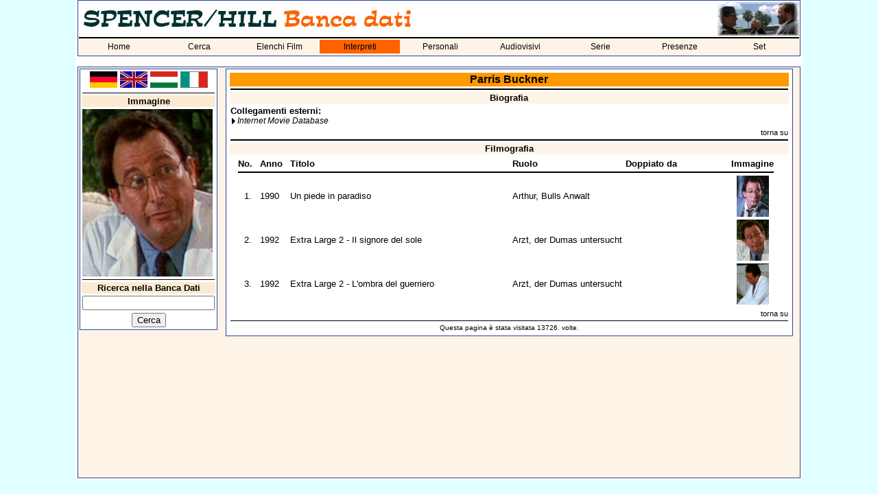

--- FILE ---
content_type: text/html; charset=utf-8
request_url: https://www.spencerhilldb.de/darsteller.php?darsteller=1632&lang=4
body_size: 2759
content:
<html>
  <head>
    <title>Parris Buckner - Bud Spencer / Terence Hill - Banca Dati</title>
    <link rel="stylesheet" href="shdb.css" type="text/css">
    <link rel="SHORTCUT ICON" href="favicon.ico">
	  <meta name="author" content="Spencer/Hill-Datenbank">
	  <meta name="viewport" content="width=device-width, initial-scale=1.0">
	  <link rel="canonical" href="https://spencerhilldb.de/darsteller.php?darsteller=1632">
	  <meta name="description" lang="de" content="Alle Informationen über Parris Buckner. Biographie, Lebenslauf, Bilder, Lebensdaten, weitere Mitwirkungen, Synchronsprecher">
	  <link rel="image_src" href="https://spencerhilldb.de/bilder/bucknerherrdersonnepiedone1.jpg">
	  <meta property="og:site_name" content="Bud Spencer und Terence Hill Datenbank">
    <meta property="og:title" content="Spencer/Hill-Datenbank - Parris Buckner">
    <meta property="og:type" content="website">
    <meta property="og:url" content="https://spencerhilldb.de/darsteller.php?darsteller=1632">
    <meta property="og:description" content="Alle Informationen über Parris Buckner. Biographie, Lebenslauf, Bilder, Lebensdaten, weitere Mitwirkungen, Synchronsprecher">
	  <meta property="og:image" content="https://spencerhilldb.de/bilder/bucknerherrdersonnepiedone1.jpg">
    <meta property="og:image:type" content="image/jpg">
    <meta property="og:image:width" content="1200">
    <meta property="og:image:height" content="600">
	  <meta property="og:image:alt" content="Ein Bild von Parris Buckner.">
	  <meta property="og:locale" content="de_DE">
	  <meta property="og:locale:alternate" content="it_IT">
	  <meta property="og:locale:alternate" content="en_GB">
	  <meta property="og:locale:alternate" content="hu_HU">
    <script language="JavaScript">
    function openWindow(theURL,winName,features) {
       window.open(theURL,winName,features);
       }
    </script>
    <script type="text/javascript">
      function Go (select) {
        var wert = select.options[select.options.selectedIndex].value;
        this.location.href = wert;
        select.form.reset();
        this.focus();
      }
    </script>      
  </head>
  <body>
  <table bgcolor="white" align="center" width="1060">
    <tr>
      <td>
        <table cellspacing="0" class="aussenrand mainmenu" width="100%" border="0">
          <tr>
            <td colspan="5"><p class="navi"><img src="pics/shdb_logo_lang_it.jpg" title="Spencer/Hill Banca dati" alt="Spencer/Hill Banca dati"></p></td>
            <td height="50" width="100" align="right"><img src="pics/cornerscreen04.jpg"></td>
          </tr>
          <tr>
            <td bgcolor='#FDF4E7' colspan="9"><img src="line.gif" alt="" border="0" width="100%" height="2"></td>
          </tr>
          <tr>
            <td bgcolor='#FDF4E7' colspan="9">
              <table cellspacing="0" cellpadding="0" width="100%">
              <tr>
                <td class='nav_normal' width='11.111111111111%' align='center'><a class='link_nav_normal' href='index.php'>Home</a></td><td class='nav_normal' width='11.111111111111%' align='center'><a class='link_nav_normal' href='suche.php'>Cerca</a></td><td class='nav_normal' width='11.111111111111%' align='center'><a class='link_nav_normal' href='liste.php'>Elenchi Film</a></td><td class='nav_markiert' width='11.111111111111%' align='center'><a class='link_nav_markiert' href='darsteller.php'>Interpreti</a></td><td class='nav_normal' width='11.111111111111%' align='center'><a class='link_nav_normal' href='personen.php'>Personali</a></td><td class='nav_normal' width='11.111111111111%' align='center'><a class='link_nav_normal' href='dvd.php'>Audiovisivi</a></td><td class='nav_normal' width='11.111111111111%' align='center'><a class='link_nav_normal' href='serie.php'>Serie</a></td><td class='nav_normal' width='11.111111111111%' align='center'><a class='link_nav_normal' href='auftritte.php'>Presenze</a></td><td class='nav_normal' width='11.111111111111%' align='center'><a class='link_nav_normal' href='locations.php'>Set</a></td>            </tr>
          <tr>
            <td bgcolor='#FDF4E7' colspan="9"><img src="line.gif" alt="" border="0" width="0" height="2"></td>
          </tr>
          </table>
        </td>
      </tr>
    </table>
    <br>
    <table class="aussenrand4" cellspacing="1" cellpadding="1" border="0" width="100%" height="600">
      <tr>
        <td valign="top" width="200">
          <table class="aussenrand unternavi" width="100%">
		      <tr>
    <td align="center">
      <a href="darsteller.php?darsteller=1632&lang=1"><img src="pics/de_flag.jpg" width="40" border="0" alt="Tedesco" title="Tedesco"></a>
      <a href="darsteller.php?darsteller=1632&lang=2"><img src="pics/gb_flag.jpg" width="40" border="0" alt="Inglese" title="Inglese"></a>
      <a href="darsteller.php?darsteller=1632&lang=3"><img src="pics/hun_flag.jpg" width="40" border="0" alt="Ungherese" title="Ungherese"></a>
      <a href="darsteller.php?darsteller=1632&lang=4"><img src="pics/ita_flag.jpg" width="40" border="0" alt="Italiano" title="Italiano"></a>
    </td>
  </tr>
  <tr>
    <td><hr></td>
  </tr>
  		  
                                    <!-- PORTRÄT !-->
            <tr>
              <td align="center" class="info"><b>Immagine</b></td>
            </tr>
            <tr>
              <td><img src="bilder/bucknerherrdersonnepiedone1.jpg" width="190" width="244" border="0" alt=""></td>
            </tr>
			<!-- SONDERROLLE: LINKS FUER BUD !-->
            			<!-- SONDERROLLE: LINKS FUER TERENCE !-->
            			
			<!-- SONDERROLLE: LINKS FUER DE ANGELIS !-->
            			
            <tr>
              <td><img src="line.gif" width="100%" height="1" border="0" alt=""></td>
            </tr>			
                        <!-- BILDERGALERIEN !-->			
						
            <!-- SUCHE !-->
            <form action="suche.php" method="POST">
            <input type="hidden" name="flag" value="1">
            <tr>
              <td align="center" class="info"><b>Ricerca nella Banca Dati</b></td>
            </tr>
            <tr>
              <td align="center"><input type="Text" name="Suchbegriff" value="" size="22" maxlength="30"></td>
            </tr>
            <tr>
              <td align="center"><INPUT TYPE='submit' VALUE='Cerca'></td>
            </tr>
            </form>
		                          </table>
        </td>
        <td valign="top" align="center">
          <table class="aussenrand" width="98%">
            <tr>
              <td>

    
      <table width=100% align='center'>
        <tr>
          <td align=center class=sh_headline><a name='oben'></a>Parris Buckner</td>
        </tr>
          <tr>
            <td align=center class=bildinfo><img src='line.gif' width='100%' height='2'></td>
          </tr>
          <tr>
            <td align=center class=kategorie><a name='biografie'></a><b>Biografia</b></td>
          </tr>
          <tr>
            <td class=bildinfo><p align=justify></p><p><b>Collegamenti esterni:</b><br><a class=text2 target='_blank' href='https://m.imdb.com/name/nm0118757/'>Internet Movie Database</a><br>
            </p>
          </tr>
          <tr>
            <td align=right class=bildinfo><a class=unterstrichen8 href='#oben'>torna su</a></td>
          </tr>
        <tr>
          <td align=center class=bildinfo><img src='line.gif' width='100%' height='2'></td>
        </tr>
        <tr>
          <td align=center class=kategorie><a name='filmliste'></a><b>Filmografia</b></td>
        </tr>
        <tr>
          <td>
            <table border=0 width=98% align=center>
              <tr>
                <td width=28><b>No.</b></td>
                <td width=40><b>Anno</b></td>
                <td width=320><b>Titolo</b></td>
                <td><b>Ruolo</b></td>
                <td width=150><b>Doppiato da</b></td>
                <td align=center width=60><b>Immagine</b></td>
              </tr>
              <tr>
                <td align=center colspan=6><img src='line.gif' width='100%' height='2'></td>
              </tr>
                 <tr>
                   <td align=center>1.</td>
                   <td>1990</td>
                   <td width=320>
                     <a class='unterstrichen' href='film.php?film=62'>Un piede in paradiso</a>
                   </td>
                   <td>Arthur, Bulls Anwalt</td>
                   <td><a class='unterstrichen' href="personen.php?typ=2&person="></a></td><td align=center><a class=unterstrichen href='javascript:openWindow("bild.php?aufruf=2&film=62&DID=1632","","toolbar=no,location=no,status=no,menubar=no,scrollbars=no,resizable=no,fullscreen=no,height=452,width=375,left=100,top=100")' width='47' height='60'><img class='hoverzoom' src='bilder/bucknerpiedepiedone1.jpg' width='47' height='60'></a></td><td align=center>&nbsp;</td>

                 </tr>
                 <tr>
                   <td align=center>2.</td>
                   <td>1992</td>
                   <td width=320>
                     <a class='unterstrichen' href='film.php?film=118'>Extra Large 2 - Il signore del sole</a>
                   </td>
                   <td>Arzt, der Dumas untersucht</td>
                   <td><a class='unterstrichen' href="personen.php?typ=2&person="></a></td><td align=center><a class=unterstrichen href='javascript:openWindow("bild.php?aufruf=2&film=118&DID=1632","","toolbar=no,location=no,status=no,menubar=no,scrollbars=no,resizable=no,fullscreen=no,height=452,width=375,left=100,top=100")' width='47' height='60'><img class='hoverzoom' src='bilder/bucknerherrdersonnepiedone1.jpg' width='47' height='60'></a></td><td align=center>&nbsp;</td>

                 </tr>
                 <tr>
                   <td align=center>3.</td>
                   <td>1992</td>
                   <td width=320>
                     <a class='unterstrichen' href='film.php?film=109'>Extra Large 2 - L'ombra del guerriero</a>
                   </td>
                   <td>Arzt, der Dumas untersucht</td>
                   <td><a class='unterstrichen' href="personen.php?typ=2&person="></a></td><td align=center><a class=unterstrichen href='javascript:openWindow("bild.php?aufruf=2&film=109&DID=1632","","toolbar=no,location=no,status=no,menubar=no,scrollbars=no,resizable=no,fullscreen=no,height=452,width=375,left=100,top=100")' width='47' height='60'><img class='hoverzoom' src='bilder/bucknerninjapiedone1.jpg' width='47' height='60'></a></td><td align=center>&nbsp;</td>

                 </tr>
            </table>
          </td>
        </tr>
        <tr>
          <td align=right class=bildinfo><a class=unterstrichen8 href='#oben'>torna su</a></td>
        </tr>
        <tr>
          <td align=center><img src='line.gif' width='100%' height='1'></td>
        </tr>
        <tr>
          <td class=acht align=center>Questa pagina è stata visitata 13726. volte.</td>
        </tr>
      </table>  </body>
</html>